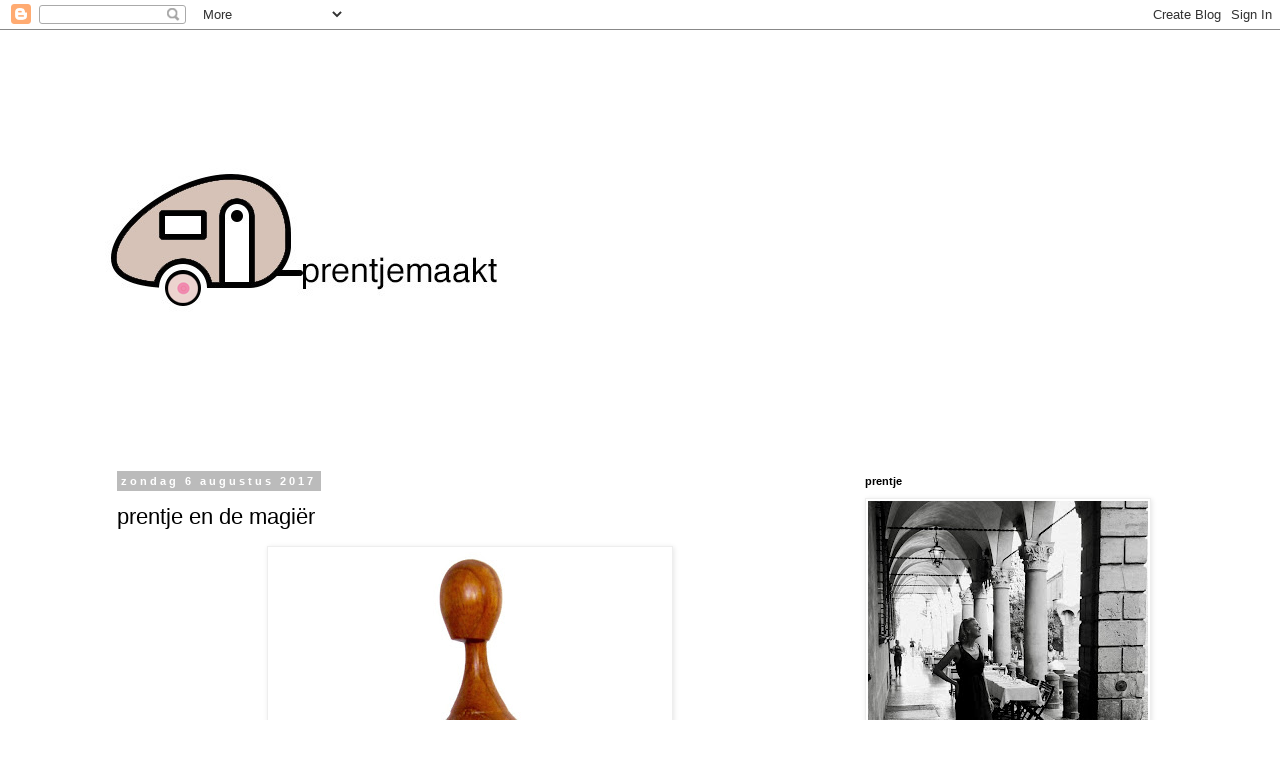

--- FILE ---
content_type: text/html; charset=UTF-8
request_url: https://prentjemaakt.blogspot.com/b/stats?style=BLACK_TRANSPARENT&timeRange=ALL_TIME&token=APq4FmDX6eTpQDfwwakUZKbnG5TgK1bl4uqVrHNpUNJbxWh5Y_DFxoKH9yPmLIHXguSQAMjWaHCtR1b-lCT2_Ue5qJFDCKeiyg
body_size: -15
content:
{"total":557548,"sparklineOptions":{"backgroundColor":{"fillOpacity":0.1,"fill":"#000000"},"series":[{"areaOpacity":0.3,"color":"#202020"}]},"sparklineData":[[0,31],[1,17],[2,24],[3,17],[4,20],[5,31],[6,21],[7,24],[8,50],[9,90],[10,25],[11,50],[12,84],[13,23],[14,33],[15,35],[16,57],[17,68],[18,62],[19,77],[20,81],[21,88],[22,88],[23,98],[24,49],[25,46],[26,50],[27,28],[28,30],[29,2]],"nextTickMs":900000}